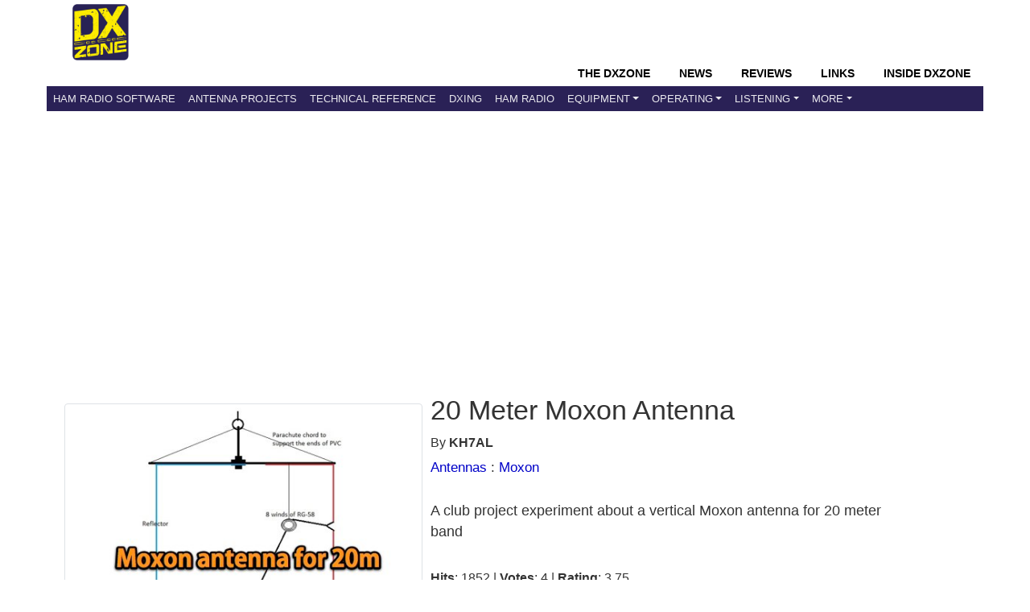

--- FILE ---
content_type: text/html; charset=utf-8
request_url: https://www.google.com/recaptcha/api2/aframe
body_size: 267
content:
<!DOCTYPE HTML><html><head><meta http-equiv="content-type" content="text/html; charset=UTF-8"></head><body><script nonce="Pgl5sUhEIA-8f4mCVD-F5w">/** Anti-fraud and anti-abuse applications only. See google.com/recaptcha */ try{var clients={'sodar':'https://pagead2.googlesyndication.com/pagead/sodar?'};window.addEventListener("message",function(a){try{if(a.source===window.parent){var b=JSON.parse(a.data);var c=clients[b['id']];if(c){var d=document.createElement('img');d.src=c+b['params']+'&rc='+(localStorage.getItem("rc::a")?sessionStorage.getItem("rc::b"):"");window.document.body.appendChild(d);sessionStorage.setItem("rc::e",parseInt(sessionStorage.getItem("rc::e")||0)+1);localStorage.setItem("rc::h",'1768701497506');}}}catch(b){}});window.parent.postMessage("_grecaptcha_ready", "*");}catch(b){}</script></body></html>

--- FILE ---
content_type: application/javascript; charset=utf-8
request_url: https://fundingchoicesmessages.google.com/f/AGSKWxWDRcNYhAjkEsnxJTBONprfc0glyjMoItOz1tlE1wgzgaIG0E5HEiYKc_LxILHYd-fATHheyC8SW4pnVM4KRFiQY2-QLPC1vz48_5Qkd_l4iXVaeteDHg_P4DjjZLlAH3ZKloMgKBqWP8NXnEBt8osDCu7W8TBFSEuMd2HJ_N71zoxBWfWDjvIZtFbc/_/advobj._top_ad_/ad.popup?/smallad-_static_ads.
body_size: -1292
content:
window['f6f9a18f-3d4d-4e0c-b67c-475f4a1b7ec1'] = true;